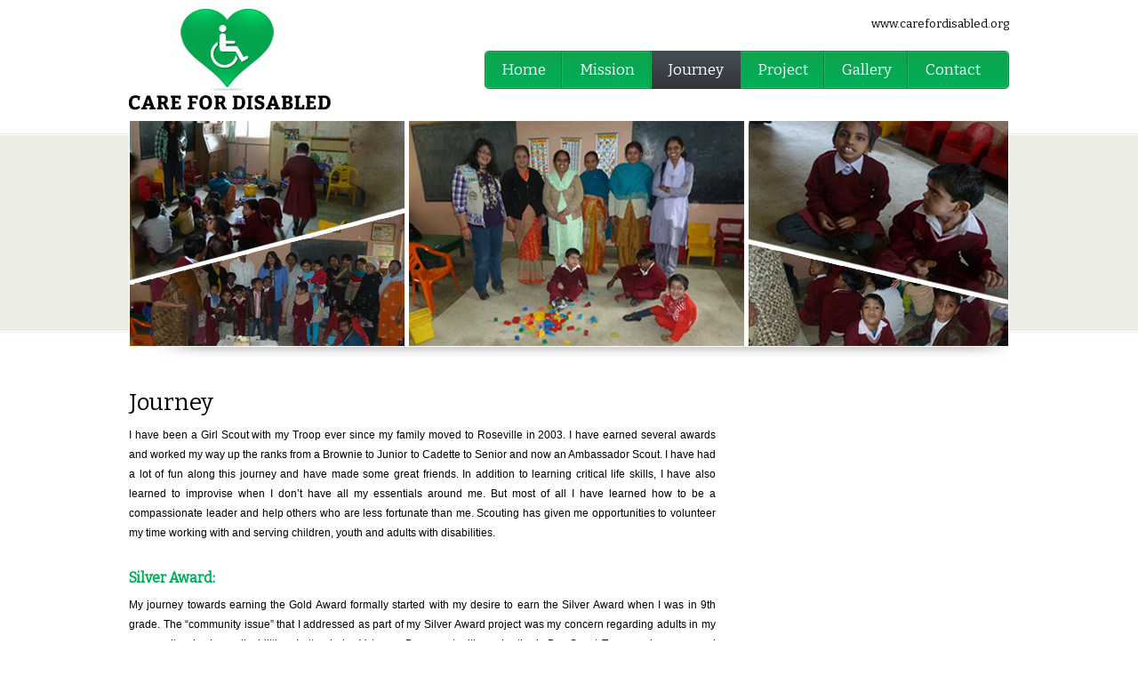

--- FILE ---
content_type: text/html
request_url: http://carefordisabled.org/journey.html
body_size: 3983
content:
<!DOCTYPE html PUBLIC "-//W3C//DTD XHTML 1.0 Transitional//EN" "http://www.w3.org/TR/xhtml1/DTD/xhtml1-transitional.dtd">
<html xmlns="http://www.w3.org/1999/xhtml">
<head>
<meta http-equiv="Content-Type" content="text/html; charset=utf-8" />
<title>CARE FOR DISABLED</title>
<link href="css/style.css" rel="stylesheet" type="text/css" />
<link rel="shortcut icon" type="image/x-icon" href="images/favicon.ico">
</head>

<body class="inner_bg">
<div id="wrapper">
  <div class="header">
   	  <div class="logo"><a href="index.html"><img src="images/logo.jpg" width="228" height="115" alt="" /></a></div>
    <div class="header_right">
        	<div class="link_home"><a href="index.html">www.carefordisabled.org</a></div>
            
            <div class="nav">
                <ul>
                    <li><a href="index.html">Home</a></li>
                    <li><a href="mission.html">Mission</a></li>
                    <li><a href="journey.html" class="active">Journey</a></li>
                    <li><a href="project.html">Project</a></li>
                    <li><a href="gallery.html">Gallery</a></li>
                    <li style="background:none;"><a href="contact.html">Contact</a></li>
                </ul>
            </div>
   	</div>
    
     <div class="clear"></div>
        
        
   </div>
    
    
    
   
        <div class="banner">
          <img src="images/mission_banner.jpg" width="990" height="255" alt=""  />
          <div class="shadow"></div>
      </div>
        
<div id="content">
	<div id="content_left">
        	<h1>Journey</h1>
			<p>I have been a Girl Scout with my Troop ever since my family moved to Roseville in  2003. I have earned several awards and worked my way up the ranks from a Brownie to Junior to Cadette to  Senior and now an Ambassador Scout. I have had a lot of fun along this journey and  have made some great friends. In addition to learning critical life skills, I  have also learned to improvise when I don’t have all my essentials around  me. But most of all I have learned how to be a compassionate leader and help  others who are less fortunate than me. Scouting has given me opportunities to volunteer  my time working with and serving children, youth and adults with disabilities.</p>
            <h4>Silver Award:</h4>
            <p>My journey towards earning the Gold Award formally started with my desire to earn the Silver Award when I was in 9th grade.  The “community issue” that I addressed as part of my Silver Award project was my concern regarding adults in my community who have disabilities. I attended a Veterans Day event with my brother’s Boy Scout Troop and saw several disabled veterans who were having a tough time just getting around. Ever since that day I have wanted to do something to help the disabled. Also, when I used to go grocery shopping and running errands with my mom, I often saw disabled adults who were usually with their parents or caretakers and generally had trouble communicating with others and adapting to the surrounding environment. When researching for programs that helped adults with disabilities, I was disappointed to find that there were not many day care programs or educational opportunities for such people in our area. One of the few programs that stood far and above others was Aim Higher. It was the only program in my community that not only catered to the needs of adults with disabilities, but also helped them gain motor and athletic skills. I therefore dedicated my Girl Scout Silver Award to the disabled and worked with Aim Higher.</p>
            <div class="space10"></div>
            <div class="pdf_link"><a href="images/SILVER_AWARD_PROPOSAL.pdf" target="_blank">SILVER AWARD PROPOSAL</a></div>
			<div class="space10"></div>
            
            <p>My primary goal was to create or build something for Aim Higher that would directly benefit their consumers; and my secondary goal was to build awareness about the services that Aim Higher offered so that others may want to get involved and help. Through my efforts, I helped built storage shed shelving units for the Athletic Department of Aim Higher to be used by their athletes who participate in the Special Olympics. I addressed the first part of my goal by meeting this immediate need of Aim Higher. I organized and executed several individual service projects to help build the storage shelving. I also organized toiletry drives where I collected toiletries that were later donated and distributed to a homeless shelter serving the handicapped. To meet my second goal, I presented my findings regarding the plight of the handicapped and highlighted the efforts of Aim Higher in assisting these individuals at several community service based organizations in an effort to build awareness about the disabled and entice others to get involved with this community issue.</p>
            <p>Directing a group of people to accomplish the various tasks for my Silver Award project made me realize that I had the traits of a leader. I also learnt that I can lead not only by directing others, but also by setting an example and getting involved. But most importantly I learned that I am really very compassionate and it reaffirmed my desire to work in health care when I grow up so I can help people when they are suffering or in pain. Reflecting back upon my project, the one aspect that I believe was the most successful was that I was able to build awareness about Aim Higher and the services they provide to disabled adults in my community through my Silver Award project.</p>
            <div class="space10"></div>
            <div class="pdf_link"><a href="images/SILVER_AWARD_PROJECT_REPORT.pdf" target="_blank">SILVER AWARD PROJECT REPORT</a></div>
			<div class="space10"></div>
            
            <h4>Take Action Award:</h4>
            <p>On the path towards earning the Gold Award I also undertook a “Take Action” project. Since I have always been concerned with and am passionate about promoting health and general physical/mental well being, for my “Sow What?” Journey I, therefore, decided to analyze the benefits of good nutrition and how that promoted good physical and mental well being. Poor nutrition and a sedentary lifestyle have resulted in debilitating diseases like heart attacks, strokes, diabetes etc., which can all lead to severe disabilities and even premature death. My “Sow What?” Journey focused on the food industry in general; and on the produce, grains and foods grown by local farmers and indigenous to our community. I analyzed different options and means of bringing together the focus of my Journey and my desire to promote general well being. I decided to create a take action plan that would educate the people in my community about maintaining good health by following a healthy lifestyle including eating balanced and nutritional meals. I created displays complete with flyers, references, and interactive elements that would explain how one could benefit by maintaining a healthy diet and lifestyle using locally grown and prepared foods. In order to reach a large target audience, I contacted several public agencies about my idea, and convinced two public libraries about the value of my project. I joint ventured with our public library and created a joint exhibit which included my display and several nutrition and health related resources from the library.</p>
            <h4>Gold Award:</h4>
            <p>To earn the Gold Award, I decided to address the challenges faced by the handicapped in our society. My intent was to raise awareness about the plight of the disabled; and to provide assistance and relief to improve the general quality of life of this segment of our society in impoverished areas. My target audience is the mentally disabled, their families and communities, and other stakeholders in mental health promotion, prevention, care and rehabilitation.</p>
            
            
	</div>
            
            <div id="sidebar">
            	<div class="youtube_video">
                	<!--<EMBED SRC="images/Samadhan_home_page_video.wmv" HEIGHT=250 WIDTH=300>-->
                    <iframe width="300" height="250" src="http://www.youtube.com/embed/NLk9B-bWUrE" frameborder="0" allowfullscreen></iframe>
                </div>
                            
            </div>
            <div class="clear"></div>
        </div>
        
        

    
</div>
<div class="space20"></div>
<div id="footer_wraper">
	<div id="footer">
		<div class="footer_logo"><a href="index.html"><img src="images/footer_logo.jpg" width="194" height="108" alt="" /></a></div>
    	<div class="sitemap">
        	<h3>Sitemap</h3>
            <ul>
            	<li><a href="mission.html">Mission</a></li>
                <li><a href="journey.html">Journey</a></li>
                <li><a href="project.html">Project</a></li>
                <li><a href="gallery.html">Gallery</a></li>
                <li><a href="contact.html">Contact</a></li>
            </ul>
        </div>
        
        <div class="helpful_links">
        	<h3>Helpful Links</h3>
            <ul>
            	<li><a href="http://www.girlscouts.org" target="_blank">http://www.girlscouts.org/</a></li>
                <li><a href="http://www.girlscoutshcc.org" target="_blank">http://www.girlscoutshcc.org/</a></li>
                <li><a href="http://www.samadhanindia.org" target="_blank">http://www.samadhanindia.org</a></li>
                <li><a href="http://www.afid2013.in" target="_blank">http://www.afid2013.in</a></li>
                <li><a href="help.html">More</a></li>
            </ul>
        </div>
        
        <div class="contact_form">
        	<h3>Contact Us</h3>
            <form id="form" method="post" action="sendmail.php" >
                  <fieldset>
                    <label><strong>Full name:</strong><input name="name" type="text" value="" class="text_footer"><div class="clear"></div></label>
                    <label><strong>Email:</strong><input name="email" type="text" value="" class="text_footer" ><div class="clear"></div></label>
                    <label><strong>Message:</strong><textarea name="address" class="area_footer"></textarea><div class="clear"></div></label>
                    <div class="clear"></div>
                    <label style="width:62px; display:inline-block">&nbsp;</label><input type="submit" name="bt_submit" value="Submit" class="submitBtnContact" />
                    <!--<div class="btns"><a href="#" onClick="document.getElementById('form').submit()">Submit</a></div>-->
                    
                    <div class="clear"></div>
                  </fieldset>  
                </form>
                <div class="clear"></div>
        </div>
        
        
   	  <div class="clear"></div>
    </div>
</div>

<div id="copyright">
	<div class="copytext"><a href="index.html">www.carefordisabled.org</a> Copyright 2013</div>
</div>

</body>
</html>


--- FILE ---
content_type: text/css
request_url: http://carefordisabled.org/css/style.css
body_size: 2414
content:
@charset "utf-8";
/* CSS Document */

@import url(http://fonts.googleapis.com/css?family=Bitter);

*{ margin:0; padding:0; border:0; }
html, body{ background:#ffffff; margin:0; padding:0 0 0px 0; font: normal 12px Arial, Helvetica, sans-serif; color:#000000; }
ul{ list-style:none; margin:0; padding:0; }
a{ text-decoration:underline; color:#bc6b31; }
a:hover{ text-decoration:none; color:#797979; }
h1 { color:#000000;  font:normal 26px Bitter, Arial, Helvetica, sans-serif;  margin-top:10px;   }
h2 { color:#068d41;  font:normal 18px Bitter, Arial, Helvetica, sans-serif;  margin-top:20px;   }
h3 { color:#000000;  font:normal 18px Bitter, Arial, Helvetica, sans-serif;  padding-top:20px;   }
h4 { color:#00ae58;  font:bold 16px Bitter, Arial, Helvetica, sans-serif;  padding-top:20px;   }
p { line-height:22px; padding:10px 0; text-align:justify;}
h5{ color:#000000;  font:normal 16px Bitter, Arial, Helvetica, sans-serif;  padding-top:20px; text-decoration:underline;}




.clear{ clear:both; }
.space10 { height:10px;}
.space15 { height:15px;}
.space20 { height:20px;}
.space25 { height:25px;}
.space30 { height:30px;}
.left{ float:left; }
.right{ float:right; }


.home_bg{ background:url(../images/home_bg.jpg) top left repeat-x;}
.inner_bg{ background:url(../images/inner_bg.jpg) top left repeat-x;}
#wrapper{ margin:0 auto; width:990px;  }
.header { width:990px; height:135px;}
.logo{ width:228px; height:126px; text-align:center; float:left; padding-top:9px;}
.header_right{ float:right; height:135px;}
.link_home{ text-align:right; padding:17px 0 10px 0;}
.link_home a{ font:normal 13px/20px Bitter, Arial, Helvetica, sans-serif; color:#000000;  text-decoration:none;}
.link_home a:hover{ color:#06aa54;}

/*-----------------Start OF menu----------------------*/

.nav  {background:url(../images/menu_bg.jpg) no-repeat left top;display: block;width:590px; height:43px; margin:10px 0 0 0;  overflow: hidden;}
.nav ul {margin:0;padding:0;float: left;list-style: none;}
.nav li {float:left; margin:0px 0 0 0px;background:url(../images/sepretor.jpg) no-repeat right;}
.nav a {float:left;padding:0px 19px 0px 19px;text-decoration: none;color: #ffffff; font:normal 17px/43px Bitter, Arial, Helvetica, sans-serif;}
.nav a:hover, .nav a.active {outline: 0;color: #fff;background: url(../images/hover_bg.jpg) repeat-x left top;}

.nav li:first-child a {border-left: 0;-moz-border-radius: 4px 0 0 4px;-webkit-border-radius: 4px 0 0 4px;border-radius: 4px 0 0 4px;}
.nav li:last-child a {border-right: 0;-moz-border-radius: 0 9px 9px 0;-webkit-border-radius: 0 9px 9px 0;border-radius: 0 4px 4px 0;}

/*-----------------End OF menu----------------------*/


.banner { width:990px; background:url(../images/banner_shadow.jpg) bottom center no-repeat; padding-bottom:17px;  }

#content{ width:990px; padding:20px 0 0 0;}
#content_left{ float:left; width:660px; padding:0 30px 30px 0 ;}
#sidebar{ float:right; width:300px; padding:60px 0 0 0;}
.youtube_video{ width:300px; margin-bottom:10px;}
.mission{ width:260px; height:452px; background:url(../images/side_top.jpg) top left no-repeat #ebece3; padding:0px 20px 15px 20px;}
.mission_bot{width:300px; height:6px;}

.journey{ width:260px; background:url(../images/side_top.jpg) top left no-repeat #ebece3; padding:0px 20px 15px 20px;}
.journey_bot{width:300px; height:6px;}

#content_bot{width:990px; padding:0px 0 20px 0;}
.mission_box{ width:300px; float:left; margin-right:45px;  }
.journey_box{ width:300px; float:left; margin-right:45px; }
.project_box{ width:300px; float:left;  }

.more a{ display:block; background:url(../images/arrow.jpg) top left no-repeat #06aa54; background-position:3px 8px; width:36px; color:#FFFFFF; padding:0 0 0 15px; line-height:20px; text-decoration:none; float:right;}
.more a:hover{ text-decoration:underline; color:#000000;}


#footer_wraper{ width:100%; margin:0 auto; padding:25px 0; background:url(../images/footer_top.jpg) top left repeat-x #00ae58;}
#footer{ width:990px; margin:0 auto;}
.footer_logo{ width:194px; height:108px; margin:0 50px 0 0 ; float:left;}

.sitemap{ width:130px; float:left; margin-right:53px;}
.sitemap h3{ font:normal 18px/20px Bitter, Arial, Helvetica, sans-serif; padding:0 0 10px 0; margin:0 0 7px 0; background:url(../images/foot_head_bot.jpg) bottom left repeat-x; color:#FFFFFF;}
.sitemap ul{ margin:0; padding:0; list-style:none;}
.sitemap ul li{  padding:3px 0 3px 0; margin:0; color:#FFFFFF; background:url(../images/arrow.jpg) top left no-repeat; background-position:0 8px;}
.sitemap ul li a{ display:block; color:#FFFFFF; padding:0 0 0 15px; text-decoration:none;}
.sitemap ul li a:hover{ color:#000;}


.helpful_links{ width:210px; float:left; margin-right:53px;}
.helpful_links h3{ font:normal 18px/20px Bitter, Arial, Helvetica, sans-serif; padding:0 0 10px 0; margin:0 0 7px 0; background:url(../images/foot_head_bot.jpg) bottom left repeat-x; color:#FFFFFF;}
.helpful_links ul{ margin:0; padding:0; list-style:none;}
.helpful_links ul li{  padding:3px 0 3px 0; margin:0; color:#FFFFFF; background:url(../images/arrow.jpg) top left no-repeat; background-position:0 8px;}
.helpful_links ul li a{ display:block; color:#FFFFFF; padding:0 0 0 15px; text-decoration:none;}
.helpful_links ul li a:hover{ color:#000;}

.contact_form{ width:300px; float:left;}
.contact_form h3{ font:normal 18px/20px Bitter, Arial, Helvetica, sans-serif; padding:0 0 10px 0; margin:0 0 11px 0; background:url(../images/foot_head_bot.jpg) bottom left repeat-x; color:#FFFFFF;}


.contact_form input.text_footer { background:#008041; font-size:12px; font-family: Arial, Geneva, sans-serif; color:#77eab1; padding:4px 10px 6px 5px; outline: medium none; width: 223px; height:15px; float:left;}
.contact_form textarea.area_footer {background:#008041; font-size:12px; font-family: Arial, Geneva, sans-serif; color:#77eab1; height: 60px;outline: medium none;overflow: auto; padding: 4px 0px 0px 5px;width: 233px;resize:none;margin:0px 0 0 0;float:left;}
.contact_form label {position:relative;display: block; min-height:32px;}
.btns {overflow:hidden; width:300px;}
.btns a {display:inline-block; width:71px; height:25px; background:url(../images/submit.jpg) top left no-repeat; margin:7px 0px 0 61px; font:normal 14px/25px Bitter, Arial, Helvetica, sans-serif; text-align:center; color:#FFFFFF; text-decoration:none; }
.btns a:hover{ color:#fff; background:url(../images/submit_hover.jpg) top left no-repeat;}
.contact_form label strong {float:left; color:#FFFFFF; text-align:right; display:block; padding-top:5px; line-height:15px; width:55px; font-weight:normal; margin-right:7px; white-space:nowrap;} 




#copyright{ width:100%; background:#ebece3;}
.copytext{ margin:0 auto; text-align:center; color:#01914a; width:990px; padding:10px 0}
.copytext a{ text-decoration:none; color:#01914a;}
.copytext a:hover{ text-decoration:underline; color:#000;}


/*-----------------Gallery----------------------*/


#gallery {
		
		
		width:690px; margin:20px 0 0 0;
	}
	
.gallery{ width:690px; margin:20px 0 0 0;}
.pic_bg{ width:206px; height:175px; background:url(../images/pic_bg.jpg) top left no-repeat; float:left; margin:0 22px 10px 0;}
.pic{ width:196px; height:152px; margin:5px;}
.pic:hover{ opacity:0.9;}

/*-----------------Contact----------------------*/
.contact_page{ padding:20px 0 0 0; width:320px; float:left;}
.contact_page input.textfield { background:#f2f2f2; font-size:12px; font-family: Tahoma, Geneva, sans-serif; color:#5c5b5b; padding:4px 10px 6px 5px; outline: medium none; width: 300px; height:15px; border:1px solid #e6e4e4; margin-bottom:10px;}
.contact_page textarea.textarea {background:#f2f2f2; font-size:12px; border:1px solid #e6e4e4; font-family: Tahoma, Geneva, sans-serif; color:#5c5b5b; height: 125px;outline: medium none;overflow: auto; padding: 4px 0px 0px 5px;width: 310px;resize:none;margin:0px 0 0 0;float:left;}
.contact_page label {position:relative;display: block; min-height:32px;}


.submitBtnContact{display:inline-block; width:71px; height:25px; background:url(../images/submit.png) top left no-repeat; margin:10px 0px 0 0px; font:normal 14px/25px Bitter, Arial, Helvetica, sans-serif; cursor:pointer; text-align:center; color:#FFFFFF; text-decoration:none; }
.submitBtnContact:hover{ color:#fff;  background:url(../images/submit_hover.png) top left no-repeat;}
.contact_page label strong { color:#000; text-align:right; display:block; padding-top:5px; line-height:15px; width:55px; font-weight:normal; margin-right:7px; white-space:nowrap;}


.address{ float:right; width:300px; padding:19px 0 0 0;}
.map{ width:300px;}
.addres_email{ color:#00ae58;} 
.addres_email a{ color:#00ae58; text-decoration:underline;}
.addres_email a:hover{ color:#000;}

.error{display:none; color:#e00;}


.pdf_link a{ background:url(../images/pdf.png) top left no-repeat; padding:0 0 0 20px; color:#a01a3c; text-decoration:underline;}
.pdf_link a:hover{ color:#000; text-decoration:none;}

.click_more_pics a{ float:right; width:213px; height:43px; background:url(../images/more_pics.png) top left no-repeat; color:#FFFFFF;font:normal 17px/44px Bitter, Arial, Helvetica, sans-serif; text-decoration:none; padding:0 0 0 40px;}
.click_more_pics a:hover{ background:url(../images/more_pics_hover.png) top left no-repeat; }


.help_ita ul{ padding:10px 0 0 0; margin:0; list-style:none;}
.help_ita ul li{ padding:0 0 8px 0;  color:#00ae58;   font:normal 16px Bitter, Arial, Helvetica, sans-serif; font-style:italic; text-decoration:none;}
.help_ita ul li a{  padding:0 0 0 15px; font:normal 16px Bitter, Arial, Helvetica, sans-serif; font-style:italic; text-decoration:none; color:#00ae58; background:url(../images/help_arrow1_e.png) top left no-repeat; background-position:0 2px; }
.help_ita ul li a:hover{ color:#000; background:url(../images/help_arrow1_e.gif) top left no-repeat; background-position:0 2px;}

.sam_link { font-size:12px !important; color:#828282; font-style:normal !important; padding:0 0 0 15px !important; font-family:Arial, Helvetica, sans-serif !important;}
.sam_link a{ font-size:12px !important; padding:0 !important; color:#828282 !important; font-weight:normal !important;   text-decoration:underline !important; background:none !important; font-style:normal !important;}
.sam_link a:hover{  color:#000 !important; text-decoration:none !important; background:none !important; font-style:normal !important;}

.help_des{ padding:15px 0 0px 0;}
.help_des a{font:normal 16px Bitter, Arial, Helvetica, sans-serif; font-style:italic; text-decoration:none; color:#00ae58;}
.help_des a:hover{text-decoration:underline; color:#000;}